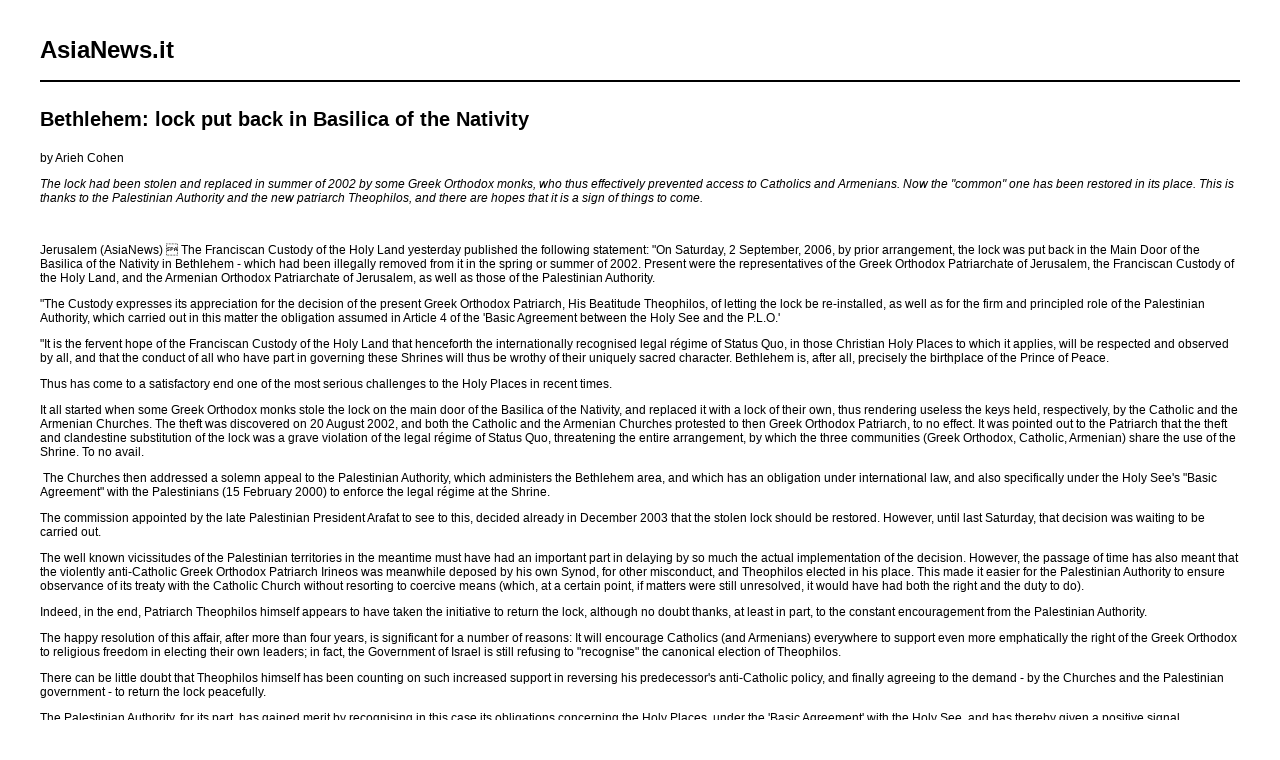

--- FILE ---
content_type: text/html; charset=UTF-8
request_url: https://www.asianews.it/index.php?l=en&idn=1&art=7145&mag=visualizzaperlastampa
body_size: 2897
content:

					
<!doctype html public "-//W3C//DTD HTML 4.01 Transitional//EN" "http://www.w3.org/TR/html4/loose.dtd"> 
<html>
	<head>
	  <title>Bethlehem: lock put back in Basilica of the Nativity</title>
	  <meta name="keywords" content="">
	  <meta name="OriginalPublicationDate" content="2006-09-07 00:00:00"> 
	  <meta name="UKFS_URL" content=""> 
	  <meta name="IFS_URL" content=""> 
	  <meta name="ROBOTS" content="NOINDEX,NOFOLLOW,NOARCHIVE"> 
	  <meta http-equiv="Content-Type" content="text/html;charset=UTF-8"> 
	  <link type="text/css" rel="stylesheet" href="https://www.asianews.it/./personalizzazione/tpl/files/print.css">
	</head>
	<body bgcolor="#ffffff" text="#000000" topmargin="0" leftmargin="0" marginheight="0" marginwidth="0">
		<div id="logo"><h1>AsiaNews.it</h1><!--<img src="https://www.asianews.it/./personalizzazione/tpl/files/testata-en.jpg">--></div>
		<hr style="color:black;border:1px solid black;">
		
		<div class="titolo">Bethlehem: lock put back in Basilica of the Nativity</div>
		by Arieh Cohen<br>
		<i><P>The lock had been stolen and replaced in summer of 2002 by some Greek Orthodox monks, who thus effectively prevented access to Catholics and Armenians. Now the "common" one has been restored in its place. This is thanks to the Palestinian Authority and the new patriarch Theophilos, and there are hopes that it is a sign of things to come. </P></i>
		<br>
		
		<P>Jerusalem (AsiaNews)  The Franciscan Custody of the Holy Land yesterday published the following statement: "On Saturday, 2 September, 2006, by prior arrangement, the lock was put back in the Main Door of the Basilica of the Nativity in Bethlehem - which had been illegally removed from it in the spring or summer of 2002. Present were the representatives of the Greek Orthodox Patriarchate of Jerusalem, the Franciscan Custody of the Holy Land, and the Armenian Orthodox Patriarchate of Jerusalem, as well as those of the Palestinian Authority.</P>
<P>"The Custody expresses its appreciation for the decision of the present Greek Orthodox Patriarch, His Beatitude Theophilos, of letting the lock be re-installed, as well as for the firm and principled role of the Palestinian Authority, which carried out in this matter the obligation assumed in Article 4 of the 'Basic Agreement between the Holy See and the P.L.O.'</P>
<P>"It is the fervent hope of the Franciscan Custody of the Holy Land that henceforth the internationally recognised legal régime of Status Quo, in those Christian Holy Places to which it applies, will be respected and observed by all, and that the conduct of all who have part in governing these Shrines will thus be wrothy of their uniquely sacred character. Bethlehem is, after all, precisely the birthplace of the Prince of Peace.</P>
<P>Thus has come to a satisfactory end one of the most serious challenges to the Holy Places in recent times. </P>
<P>It all started when some Greek Orthodox monks stole the lock on the main door of the Basilica of the Nativity, and replaced it with a lock of their own, thus rendering useless the keys held, respectively, by the Catholic and the Armenian Churches. The theft was discovered on 20 August 2002, and both the Catholic and the Armenian Churches protested to then Greek Orthodox Patriarch, to no effect. It was pointed out to the Patriarch that the theft and clandestine substitution of the lock was a grave violation of the legal régime of Status Quo, threatening the entire arrangement, by which the three communities (Greek Orthodox, Catholic, Armenian) share the use of the Shrine. To no avail.</P>
<P>&nbsp;The Churches then addressed a solemn appeal to the Palestinian Authority, which administers the Bethlehem area, and which has an obligation under international law, and also specifically under the Holy See's "Basic Agreement" with the Palestinians (15 February 2000) to enforce the legal régime at the Shrine. </P>
<P>The commission appointed by the late Palestinian President Arafat to see to this, decided already in December 2003 that the stolen lock should be restored. However, until last Saturday, that decision was waiting to be carried out. </P>
<P>The well known vicissitudes of the Palestinian territories in the meantime must have had an important part in delaying by so much the actual implementation of the decision. However, the passage of time has also meant that the violently anti-Catholic Greek Orthodox Patriarch Irineos was meanwhile deposed by his own Synod, for other misconduct, and Theophilos elected in his place. This made it easier for the Palestinian Authority to ensure observance of its treaty with the Catholic Church without resorting to coercive means (which, at a certain point, if matters were still unresolved, it would have had both the right and the duty to do). </P>
<P>Indeed, in the end, Patriarch Theophilos himself appears to have taken the initiative to return the lock, although no doubt thanks, at least in part, to the constant encouragement from the Palestinian Authority.</P>
<P>The happy resolution of this affair, after more than four years, is significant for a number of reasons: It will encourage Catholics (and Armenians) everywhere to support even more emphatically the right of the Greek Orthodox to religious freedom in electing their own leaders; in fact, the Government of Israel is still refusing to "recognise" the canonical election of Theophilos. </P>
<P>There can be little doubt that Theophilos himself has been counting on such increased support in reversing his predecessor's anti-Catholic policy, and finally agreeing to the demand - by the Churches and the Palestinian government - to return the lock peacefully. </P>
<P>The Palestinian Authority, for its part, has gained merit by recognising in this case its obligations concerning the Holy Places, under the 'Basic Agreement' with the Holy See, and has thereby given a positive signal concerning the prospects of the Catholic Church in reference to the future Palestinian republic. </P>
<P>A "fervent hope" is indeed appropriate that both the more more eirenic approach of Patriarch Theophilos (so unlike the conduct of his ironically named discredited predecessor Irineos...)&nbsp; to the Catholic Church, and the "firm and principled role" of the Palestinian Authority in relation to its treaty with the Catholic Church, will be consistent characteristics of times to come.</P>
		<div class='images'>
			
			
			
			
		</div>
		<div class="footer">
			07/09/2006 00:00:00 - Middle East Israel Palestine  <br>
			
			
			<br><br>
			2003 &copy; All rights reserved - AsiaNews C.F. e P.Iva: 00889190153 - GLACOM&reg;
		</div>
	</body>
</html>
